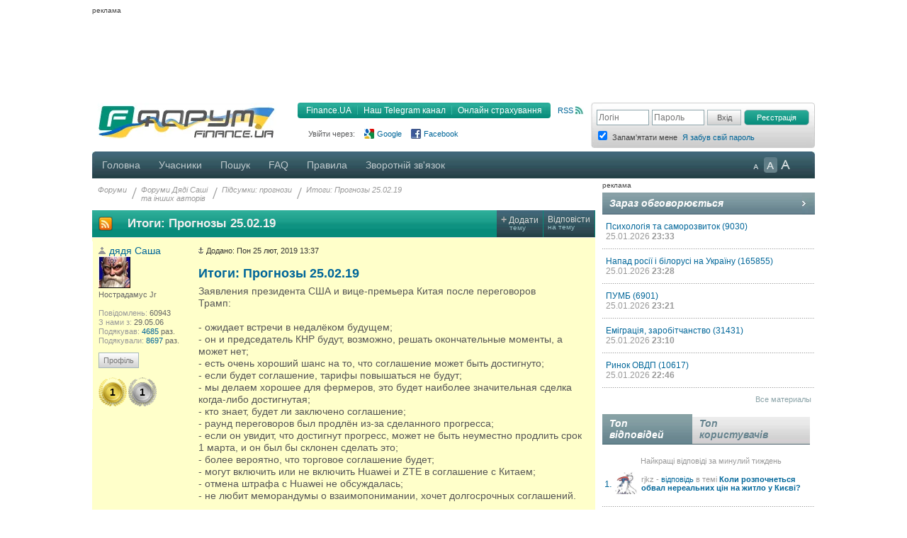

--- FILE ---
content_type: text/html; charset=UTF-8
request_url: https://forum.finance.ua/topic223480.html?p=4592288&sid=94979f9dbf724dfe53f50cc28dc3498f
body_size: 19968
content:
<!DOCTYPE html PUBLIC "-//W3C//DTD XHTML 1.0 Strict//EN" "http://www.w3.org/TR/xhtml1/DTD/xhtml1-strict.dtd">
<html xmlns="http://www.w3.org/1999/xhtml" dir="ltr" lang="uk" xml:lang="uk">
<head>
<script src="//player.adtcdn.com/prebidlink/wrapper_hb_302857_5475.js"></script>
<script id="bn-loader" type="text/javascript" data-lazy async="async" src="https://placeholder.treeum.net/static/build/v1/loader.js"></script>
<script>(function(w,d,s,l,i){w[l]=w[l]||[];w[l].push({'gtm.start':new Date().getTime(),event:'gtm.js'});var f=d.getElementsByTagName(s)[0],j=d.createElement(s),dl=l!='dataLayer'?'&l='+l:'';j.async=true;j.src='https://www.googletagmanager.com/gtm.js?id='+i+dl;f.parentNode.insertBefore(j,f);})(window,document,'script','dataLayer','GTM-524DCZW');</script>
<script type="text/javascript" src="//static.finance.ua/asset/require-config.js"></script>
<script type="text/javascript" src="/resources/require-config.js"></script>
<script type="text/javascript" src="/resources/require.js"></script>
<script type="text/javascript" src="//ajax.googleapis.com/ajax/libs/jquery/1.7/jquery.min.js"></script>
<script type="text/javascript" src="/resources/detectmobilebrowser.js"></script>
<script type="text/javascript" src="/resources/ui.totop.js"></script>
<title>Итоги: Прогнозы 25.02.19 - Підсумки: прогнози - Форуми на Finance.ua</title>
<meta name="referrer" content="unsafe-url">

<meta name="keywords" content="форум, обсуждение, бизнес форум, общение, финансовый форум, форум банкиров, финансы, деловой, бизнес, finance" />

<meta name="description" content="Обсуждение темы: Итоги: Прогнозы 25.02.19." />

<meta http-equiv="content-type" content="text/html; charset=UTF-8" />
<meta http-equiv="content-style-type" content="text/css" />
<meta http-equiv="content-language" content="uk" />
<meta http-equiv="imagetoolbar" content="no" />
<meta name="resource-type" content="document" />
<meta name="distribution" content="global" />
<meta name="copyright" content="2000, 2002, 2005, 2007 phpBB Group" />
<meta http-equiv="X-UA-Compatible" content="IE=EmulateIE7; IE=EmulateIE9" />

        <!-- App Indexing for Google Search -->
        <link href="android-app://com.quoord.tapatalkpro.activity/tapatalk/tapatalk://forum.finance.ua/?location=index&amp;channel=google-indexing" rel="alternate" />
        <link href="ios-app://307880732/tapatalk/tapatalk://forum.finance.ua/?location=index&amp;channel=google-indexing" rel="alternate" />
        
        <link href="https://groups.tapatalk-cdn.com/static/manifest/manifest.json" rel="manifest">
        
        <meta name="apple-itunes-app" content="app-id=307880732, affiliate-data=at=10lR7C, app-argument=tapatalk://tapatalk://forum.finance.ua/?location=index" />
        

<link rel="canonical" href="https://forum.finance.ua/topic223480.html">
<meta property="og:title" content="Итоги: Прогнозы 25.02.19" />
<meta property="og:type" content="article" />
<meta property="og:url" content="https://forum.finance.ua/topic223480.html" />
<meta property="og:image" content="https://forum.finance.ua/styles/finpro/imageset/finance.ua.gif" />
<meta property="og:site_name" content="Форуми на Finance.ua - Фінансове ком'юніті №1 України. Ми знаємо про фінанси все" />
<meta property="fb:admins" content="100001561235370" />
<meta property="og:description" content="Обсуждение темы: Итоги: Прогнозы 25.02.19." />
<link rel="alternate" type="application/atom+xml" title="Канал - Форуми на Finance.ua - Фінансове ком'юніті №1 України. Ми знаємо про фінанси все" href="https://forum.finance.ua/feed.php" /><link rel="alternate" type="application/atom+xml" title="Канал - Новини" href="https://forum.finance.ua/feed.php?mode=news" /><link rel="alternate" type="application/atom+xml" title="Канал - Усі форуми" href="https://forum.finance.ua/feed.php?mode=forums" /><link rel="alternate" type="application/atom+xml" title="Канал - Нові теми" href="https://forum.finance.ua/feed.php?mode=topics" /><link rel="alternate" type="application/atom+xml" title="Канал - Форум - Підсумки: прогнози" href="https://forum.finance.ua/feed.php?f=50" /><link rel="alternate" type="application/atom+xml" title="Канал - Тема - Итоги: Прогнозы 25.02.19" href="https://forum.finance.ua/feed.php?f=50&amp;t=223480" />

<script type="text/javascript">
	// <![CDATA[
	var jump_page = 'Введіть номер сторінки, на яку бажаєте перейти:';
	var on_page = '1';
	var per_page = '';
	var base_url = '';
	var style_cookie = 'phpBBstyle';
	var style_cookie_settings = '; path=/; domain=forum.finance.ua; secure';
	var onload_functions = new Array();
	var onunload_functions = new Array();

	function OpenConvertor(lang) {
		if (lang == 'uk') lang = 'ua';
		var url = 'https://tables.finance.ua/' + lang + '/currency/converter';
		window.open(url, '_converter', 'height=420,width=740,resizable=no,scrollbars=no');
	}

	/**
	* New function for handling multiple calls to window.onload and window.unload by pentapenguin
	*/
	window.onload = function()
	{
		for (var i = 0; i < onload_functions.length; i++)
		{
			eval(onload_functions[i]);
		}
		$().UItoTop({easingType: 'easeOutQuart', lang: 'uk'});
	};

	window.onunload = function()
	{
		for (var i = 0; i < onunload_functions.length; i++)
		{
			eval(onunload_functions[i]);
		}
	};

// ]]>
</script>

<meta name="apple-mobile-web-app-title" content="Форуми на Finance.ua">
<meta name="application-name" content="Форуми на Finance.ua">

<link rel="apple-touch-icon" sizes="180x180" href="/images/favicons/apple-touch-icon.png">
<link rel="icon" type="image/png" sizes="32x32" href="/images/favicons/favicon-32x32.png">
<link rel="icon" type="image/png" sizes="16x16" href="/images/favicons/favicon-16x16.png">
<link rel="manifest" href="/images/favicons/manifest.json">
<link rel="mask-icon" href="/images/favicons/safari-pinned-tab.svg" color="#00bff1">
<link rel="shortcut icon" href="/images/favicons/favicon.ico">
<meta name="msapplication-config" content="/images/favicons/browserconfig.xml" />
<meta name="theme-color" content="#00bff1">

<link type="text/css" href="/styles/finpro/theme/ui.totop/style.css" rel="stylesheet" />
<script type="text/javascript" src="./styles/finpro/template/forum_fn.js"></script>


<link type="text/css" rel="stylesheet" href="./styles/finpro/template/news-subscribe/news_subscribe.min.css"/>
<script type="text/javascript" src="./styles/finpro/template/news-subscribe/news_subscribe.min.js"></script>

<link href="./styles/finpro/theme/normal.css" rel="stylesheet" type="text/css" title="A" />
<link href="./styles/finpro/theme/large.css" rel="alternate stylesheet" type="text/css" title="A++" />
<link href="./styles/finpro/theme/medium.css" rel="alternate stylesheet" type="text/css" title="A+" />

<script type="text/javascript" src="./styles/finpro/template/finpro2.js"></script>

<link href="./styles/finpro/theme/stylesheet.css" rel="stylesheet" type="text/css" media="screen, projection" />
<link href="./styles/finpro/theme/print.css" rel="stylesheet" type="text/css" media="print" title="printonly" />



<!--[if IE 6]>
<style type="text/css">
.menutop a {padding:0 11px; margin:0}
.menutop a.right {padding:0 10px 0 10px; width:72px}
.menutop a.right:hover {background:url(/styles/finpro/theme/images/menu_gr.jpg) repeat-x;}
a.firstmenu span {padding:0 11px 0 12px; cursor:pointer; }
a.firstmenu{padding:0 0 0 4px;}
.menutop {margin:0; padding:0; position:absolute; width:985px;}
.borderblok{padding-left:1px; padding-right:1px;}
.menutop_ie{height:38px;}
.menusub{width:979px;}
.borderblok{border:0px;}
input{bordrt: 0;}
</style>
<![endif]-->

<!--[if IE 7]>
<style type="text/css">
.shapka {height:70px;}
.menusub{width:979px;}
input{border: 0 #fff;}
#search_keywords {margin-top:1px;}
</style>
<![endif]-->
<!--[if IE 8]>
<style type="text/css">
input{border: 0 #fff;}
</style>
<![endif]-->
<style type="text/css">
#div_grey {
	position: absolute;
	width:100%; height: 100%;
	top:0; left:0;
	z-index:1;
	background-color: #000;
	opacity:0.5; filter:alpha(Opacity=50);
}

#div_white {
	position: fixed;
	top: 130px; left: 130px;
	z-index:2;
	color: #414141;
	background-color:#d6d9da;
	padding:30px;
}
</style>
</head>

<body data-branding-inner=".branding-content-width" id="phpbb" class="section-topic223480.html ltr">
<noscript><iframe src="https://www.googletagmanager.com/ns.html?id=GTM-524DCZW" height="0" width="0" style="display:none;visibility:hidden"></iframe></noscript>
<div id="div_grey" style="display:none"></div>
<div id="div_white" style="display:none"></div>
<script type="text/javascript"><!--
	var pp_gemius_identifier = 'd11Ae4tFh5t.k5FcnJrsvcUG7FkB2vg0TPUlzxK2MIH.v7';
//-->
</script>
<script type="text/javascript"><!--
	var n=new String(Math.random());
	var r=document.referrer.slice(7);
	var h=window.location.href.slice(7);
	((i=r.indexOf('/'))!=-1)?r=r.substring(0,i):i=r.length;
	var o=(r!=h.substring(0,i))?'&r='+escape(r):'';
	o+='&n='+n.substring(2,11);
	require(["//finance.ua/s.php?m=j&l=2"+o]);
	//-->
</script>
<noscript><img src="//finance.ua/s.php?m=i&amp;l=2&amp;n=c1d0c88d" alt="" width="1" height="1" border="0" /></noscript>
<script type="text/javascript" src="/resources/gemius.js"></script>

<div class="allpage" style="position: relative;">


<div id="banner-zone-top" style="display:inline-block;width:100%;">
    <div style="font-size:10px;margin: 4px 0 2px 0;text-align: left;">реклама</div>
	<div data-bn-slot="bn-slot-top"></div>
</div>


<div id="wrap" class="branding-content-width" data-type="default">
	<a id="top" name="top" accesskey="t"></a>
	<div id="page-header">
	<table width="100%" border="0" cellspacing="0" cellpadding="0">
		<tr valign="top">
			<td class="BgLB_X">
				<table width="100%" border="0" cellspacing="0" cellpadding="0">
				  <tr>
					<td width="260" height="52" valign="top"><a href="https://forum.finance.ua/" id="logo"><img width="260" src="/images/logos/id1.finance.ua.gif" alt="FINANCE.UA: финансы Украины, курсы валют, кредиты, депозиты, акции, новости" title="FINANCE.UA: финансы Украины, курсы валют, кредиты, депозиты, акции, новости" /></a></td>
					<td  style="color:#999999; font-size:11px;" valign="top">

					<div style="margin:5px 10px 10px 0;" class="fr">
						<a title="RSS"
							 href="/feed.php"
							 class="ico_rss"
							 data-gtm-ec="forum"
							 data-gtm-el="header"
							 data-gtm-ea="rss-link">
							RSS
						</a>
					</div>
					<div class="submenu fr">
						<div class="fl" style="width:4px;"><img src="/styles/finpro/theme/images/sub_l.png" width="4" height="22" border="0" /></div>
						<a href="https://finance.ua/"
							 data-gtm-ec="forum"
							 data-gtm-el="header"
							 data-gtm-ea="finance-link">
							Finance.UA
						</a>
						<div class="fl" style="width:1px;"><img src="/styles/finpro/theme/images/sub_line.png" width="1" height="22" border="0" /></div>
						<a href="https://t.me/finance_ukr?utm_source=telegram&utm_medium=referral&utm_campaign=forum"
                             ref="nofollow"
							 data-gtm-ec="forum"
							 data-gtm-el="header"
							 data-gtm-ea="telegram-link">
                            Наш Telegram канал
						</a>
						<div class="fl" style="width:1px;"><img src="/styles/finpro/theme/images/sub_line.png" width="1" height="22" border="0" /></div>
						<a href="https://finance.ua/ua/insurance"
							 data-gtm-ec="forum"
							 data-gtm-el="header"
							 data-gtm-ea="miniaylo-link">
                            Онлайн страхування
						</a>
						<div class="fl" style="width:4px;"><img src="/styles/finpro/theme/images/sub_r.png" width="4" height="22" border="0" /></div>
					</div>
					<div class="clear"></div>

					
						<div class="social_entry_btns">
                        Увійти через:
						<a href="./ucp.php?mode=xlogin&from=gg"
							 class="social_entry_google"
							 title="Google"
							 data-gtm-ec="forum"
							 data-gtm-el="header"
							 data-gtm-ea="google-login-button	">
							Google
						</a>
						<a href="./ucp.php?mode=xlogin&from=fb"
							 class="social_entry_facebook"
							 title="Facebook"
							 data-gtm-ec="forum"
							 data-gtm-el="header"
							 data-gtm-ea="facebook-login-button">
							Facebook
						</a>
						</div>
					
					</div>

					</td>
				  </tr>
				</table>
			</td>
			<td width="308" style="padding: 0">
				<table width="100%" cellspacing="0" border="0" cellpadding="0">
				<tr>
					<td>
						
                            <div class="login" style="padding-top:10px">
                                <form id="login-box" method="post" action="./ucp.php?mode=login&amp;sid=7edbd2d02b388a3fd27212cd58b68e96">
                                    <div class="log fl"><input type="text" name="username" class="inp_aut" placeholder="Логін" /></div>
                                    <div class="log fl"><input type="password" name="password" class="inp_aut"placeholder="Пароль" /></div>
                                    <div class="log fl">
                                        <input type="hidden" name="redirect" value="./topic223480.html?t=223480&amp;p=4592288&amp;sid=7edbd2d02b388a3fd27212cd58b68e96" />

                                        <input type="submit"
																							 class="i_btn"
																							 value="Вхід"
																							 name="login"
																							 style="height:22px; width:48px; padding: 0px;"
																							 data-gtm-ec="forum"
																							 data-gtm-el="header"
																							 data-gtm-ea="login-button"/>
                                    </div>
                                </form>
                                <div class="log fl">
                                    <form method="post" action="/ucp.php?mode=register&confirmed" id="register_page">
                                        <button type="submit"
																								class="reg_btn_green"
																								name="agreed"
																								value="agreed"
																								id="agreed"
																								style="height: 22px; width:92px; padding: 0px;font-size: 11px;"
																								data-gtm-ec="forum"
																								data-gtm-el="header"
																								data-gtm-ea="register-button">
																					Реєстрація
																				</button>
                                    </form>
                                </div>
                                <div class="clear" style="height:1px;"></div>
                                
                                <table>
                                    <tr>
                                        <td class="login_top"><input form="login-box" type="checkbox" name="autologin" checked="checked" style="text-align: left;" /></td>
                                        <td class="login_top">Запам'ятати мене</td>
																				<td class="login_top">
																					<a class=""
																						 href="/ucp.php?mode=sendpassword"
																						 data-gtm-ec="forum"
																						 data-gtm-el="header"
																						 data-gtm-ea="remind-pass-link">
																						Я забув свій пароль
																					</a>
																				</td>
                                    </tr>
                                </table>
                                
                            </div>
						
					</td>
				</tr>
				</table>
			</td>
		</tr>
	</table>
	</div><!-- page-header -->
	<div class="clear"></div>

	<div class="menutop">

		<span style="width:926px;"><!--610-->
			<a href="./index.php?sid=7edbd2d02b388a3fd27212cd58b68e96" class="firstmenu"><span>Головна</span></a>
			<a rel="nofollow" href="./memberlist.php?sid=7edbd2d02b388a3fd27212cd58b68e96">Учасники</a>

<!-- Medals system MOD begin--><!-- MOD end -->

			<a rel="nofollow" href="./search.php?sid=7edbd2d02b388a3fd27212cd58b68e96">Пошук</a>
			<a rel="nofollow" href="./faq.php?sid=7edbd2d02b388a3fd27212cd58b68e96" title="Часті питання">FAQ</a>
			<a rel="nofollow" href="/topic4727.html">Правила</a>
			
				<a rel="nofollow" href="https://finance.ua/ua/feedback/-/forum.finance.ua">Зворотній зв'язок</a>
			
		</span>

		<div id="topmenu" style="width:90px;">
			<div class="a-zoom1"><a href="javascript:;" onclick="setActiveStyleSheet('A',1)" title="Маленькі букви"></a></div>
			<div class="a-zoom2"><a href="javascript:;" onclick="setActiveStyleSheet('A+',1)" title="Середні букви"></a></div>
			<div class="a-zoom3"><a href="javascript:;" onclick="setActiveStyleSheet('A++',1)" title="Великі букви"></a></div>
		</div>

		<div class="rightcorner"></div>

	</div>

	<script type="text/javascript">setActiveStyleSheet(title, 1);</script>

	<div class="menutop_ie"></div><a name="start_here"></a>

	<table style="width: 100%; height:100%" cellspacing="0" cellpadding="0">
        <tr>
            <td style="background-color:white; width:710px;padding-right:10px;vertical-align:top">
                <div id="page-body">
                    
                    <div class="breadcrumb">
                        <div class="fl navint"><a href="./index.php?sid=7edbd2d02b388a3fd27212cd58b68e96">Форуми</a></div>
                        
                            <div class="fl navint2">/</div>
                            <div class="fl navint">
                                <a href="./viewforum.php?f=99&amp;sid=7edbd2d02b388a3fd27212cd58b68e96">Форуми Дяді Саші<br />та інших авторів</a>
                            </div>
                        
                            <div class="fl navint2">/</div>
                            <div class="fl navint">
                                <a href="./viewforum.php?f=50&amp;sid=7edbd2d02b388a3fd27212cd58b68e96">Підсумки: прогнози</a>
                            </div>
                        
                            <div class="fl navint2">/</div>
                            <div class="fl navint">
                                <a href="./topic223480.html?sid=7edbd2d02b388a3fd27212cd58b68e96">Итоги: Прогнозы 25.02.19</a>
                            </div>
                        
                    </div>

<table cellpadding="0" cellspacing="0" class="tema2">
  <tr>
    
    <td>
      <a style="display: block; height: 20px; margin: 9px;" href="feed.php?t=223480">
        <img src="/styles/finpro/theme/images/rss_ico_20x20.png"/>
      </a>
    </td>
    
    <td width="700"><h2>Итоги: Прогнозы 25.02.19</h2></td>
    <td class="bt2" onclick="document.location.href='./posting.php?mode=post&amp;f=50&amp;sid=7edbd2d02b388a3fd27212cd58b68e96'">
      <div><span class="plus">+</span>&nbsp;<span>Додати</span><br/>&nbsp; &nbsp; тему</div>
    </td>
    <td class="bt2" onclick="document.location.href='./posting.php?mode=reply&amp;f=50&amp;t=223480&amp;sid=7edbd2d02b388a3fd27212cd58b68e96'">
      <div><span>Відповісти</span><br/>на тему</div>
    </td>
    
  </tr>
</table>

<div class="border bggrey" style="display: none !important;">Що день прийдешній нам готує... Міжнародний валютний ринок, котирування валют на валютному ринку, ВВП, індекси цін, курс євро - долар та інші.<br/></div>

<div class="clear"></div>


<div class="clear"></div>


<div id="p4592288" class="adm_fon post bg1" style="float:left;width:100%;border-top:1px solid #dbdbdb">
  

      <div class="postbody" style="padding:10px 0 15px 0">

        <a href="./viewtopic.php?p=4592288&amp;sid=7edbd2d02b388a3fd27212cd58b68e96#p4592288"><img src="./styles/finpro/imageset/icon_post_target.gif" width="8" height="9" alt="Повідомлення" title="Повідомлення" /></a>
        <span style="font-size:11px">Додано: Пон 25 лют, 2019 13:37</span>

        
        <h1>
          
          <a href="#p4592288">Итоги: Прогнозы 25.02.19</a>
        </h1>
        

        <div class="content" style="margin-right:10px">Заявления президента США и вице-премьера Китая после переговоров<br />Трамп: <br /><br />- ожидает встречи в недалёком будущем;<br />- он и председатель КНР будут, возможно, решать окончательные моменты, а может нет;<br />- есть очень хороший шанс на то, что соглашение может быть достигнуто;<br />- если будет соглашение, тарифы повышаться не будут;<br />- мы делаем хорошее для фермеров, это будет наиболее значительная сделка когда-либо достигнутая;<br />- кто знает, будет ли заключено соглашение;<br />- раунд переговоров был продлён из-за сделанного прогресса;<br />- если он увидит, что достигнут прогресс, может не быть неуместно продлить срок 1 марта, и он был бы склонен сделать это;<br />- более вероятно, что торговое соглашение будет;<br />- могут включить или не включить Huawei и ZTE в соглашение с Китаем;<br />- отмена штрафа с Huawei не обсуждалась;<br />- не любит меморандумы о взаимопонимании, хочет долгосрочных соглашений.  <br /><br />Вице-премьер Китая: <br />- доставил сообщение от председателя КНР Трампу;<br />- переговорщики достигли существенного прогресса;<br />- надеется, что 2 стороны удвоят усилия по прохождению своей половины дистанции;<br />- с точки зрения Китая, мы считаем, что очень вероятно, что соглашение состоится.<br /><br />Секретарь казначейства США Мнучин: заключили сильное соглашение по валюте.<br /><br />- вице-премьер Китая продлил поездку на 2 дня для продолжения переговоров; <br />- в зависимости от следующих нескольких дней, может рекомендовать следующую встречу с председателем КНР в марте.<br /><br />Буллард, ФРС: Будут сохранять ставки там, где они находятся, и смотреть, как развивается экономика.<br /><br />- Не намечает снижение ставки в этом году, но нет необходимости предупреждать инфляцию;<br />- Ожидает, что сокращение баланса ФРС закончится до конца года.<br /><br />Высказывания управляющего ФРС Ричарда Кларида.<br /><br />- ФРС запускает широкую оценку структуры денежной политики;<br />- Будут оценивать изменения в подходе таргетирования инфляции;<br />- Рассмотрят новые инструменты смягчения политики, если будет необходимо;<br />- Будут оценивать инструменты, которые ранее были отвергнуты, вроде ограничения доходности казначейских облигаций;<br />- Также рассматривают способы улучшения связи с общественностью.<br /><br />Высказывания президента ФРБ Филадельфии Харкера<br /><br />- Мы не далеки от эффективного уровня баланса;<br />- Ставка по федеральным фондам останется главным инструментом;<br />- Медленное и устойчивое (изменение) баланса — наиболее безопасный вариант; <br />- Мы только оценили потребность в резервах.<br /><br />Германия: Повышение госрасходов позволило экономике избежать рецессии в IV квартале<br /><br />Увеличение госрасходов помогло Германии избежать рецессии в четвертом квартале, показали данные в пятницу, в то время как экспорт не смог придать импульс замедляющейся экономике страны.<br />Данные, опубликованные Федеральным статистическим управлением, подтвердили нулевой рост ВВП Германии в IV квартале.<br />Госрасходы увеличились на 1,6%, прибавив 0,3 процентного пункта к росту экономики. Экспорт и импорт выросли на 0,7%.<br /><br />Частное потребление, поддерживавшее экономику на фоне ослабления экспорта и трудностей, связанных с переходом к новому стандарту определения уровня вредных выбросов автомобилей, повысилось лишь на 0,2%, прибавив 0,1 процентного пункта к росту ВВП.<br /><br />По словам главного экономиста VP Bank Томаса Гитцеля, ужесточение правил относительно вредных выбросов, которое ударило по продажам в автомобильной отрасли, оказало давление как на экспорт, так и на частное потребление.<br />Зависимость роста ВВП Германии от экспорта делает экономику страны особенно уязвимой к торговым спорам США с Китаем и Евросоюзом. <br />«Урегулирование торгового конфликта безусловно положительно повлияет на экономику Германии», - сказал Гитцель.<br /><br />Бюджет РФ пустили по кругу: Минфин продает госооблигации России сам себе<br /><br />Политика правительства РФ на рынке государственного долга приобретает все более экстравагантные формы.<br /><br />Не имея нужды в деньгах и наслаждаясь профицитом в 3 триллиона рублей в год, Минфин продолжает проводить сделки по рыночным займам, даже если оплачивать их приходится полностью из собственных средств.<br />Весь спрос на российский госдолг в 2018 году Минфин покрыл за счет денег федерального бюджета, де-факто выкупая облигации сам у себя, следует из данных ЦБ, Федерального казначейства, Счетной палаты и отчетности банков.<br /><br />Всего за год Минфин привлек на рынке для бюджета 441 млрд. рублей. Иностранных инвесторов в числе покупателей не было: с апреля они активно сбрасывали ОФЗ из-за риска санкций, а по итогам года вывели 322 млрд. рублей.<br />Покупать бумаги пришлось российским участникам рынка: в сумме они вложили в ОФЗ 763 млрд. рублей.<br /><br />Практически такую же сумму - 788 млрд. рублей - по итогам года закачал в банковскую систему сам Минфин.<br /><br />Деньги поступали на банковские депозиты, объем которых за год вырос с 859,2 до 1,497 трлн. рублей. (включая 200 млрд. рублей, которые правительство разместило в Промсвязьбанке без генерального соглашения и публикации на сайте Казначейства).<br />Еще 149,9 млрд. рублей банки получили через операции репо с бюджетом, объем которых вырос с 95,5 до 245,4 млрд. рублей.<br /><br />Так бюджетные потоки замкнулись в круг: Минфин прокредитовал банковскую систему, а банки - прокредитовали Минфин. Деньги вернулись в казну, чтобы операции могли повториться снова.<br /><br />Крупнейшим покупателем на российском долговом рынке в прошлом году стал Сбербанк. За год он увеличил вложения в облигации (как государственные, так и корпоративные) 23%, или 560 млрд. рублей. 9,3 млрд. рублей инвестировал ВТБ, 176 млрд. рублей пришло от Россельхозбанка, 61,3 млрд. рублей - от Промсвязьбанка.<br /><br />Помимо бюджетных денег поддержку спросу на ОФЗ мог оказать «печатный станок» ЦБ, запущенный для взятых на санацию банков, писали ранее аналитики Райффайзенбанка.<br /><br />Так, например, на 129 млрд. рублей увеличил вложения в облигации банк «Траст», на базе которого ЦБ создал банк «плохих» долгов, предварительно залив в него около триллиона рублей.<br /><br />Малый бизнес РФ погрузился в стагнацию.<br /><br />В России стагнирует малый бизнес, констатируют эксперты Института комплексных стратегических исследований (ИКСИ). По состоянию на 10 января 2019 года в едином реестре субъектов малого и среднего предпринимательства (МСП) Федеральной налоговой службы (ФНС) было зафиксировано 6,04 млн.<br />организаций. Это лишь на 0,03% больше, чем годом ранее. Падение численности компаний МСП было зафиксировано в 57 субъектах РФ.<br /><br />Формальный годовой рост численности был обеспечен исключительно увеличением количества микропредприятий (+0,3% в годовом выражении), где заняты до 15 человек и годовой доход не превышает 120 млн. рублей, которых в реестре по-прежнему подавляющее большинство - 95,5%.<br /><br />Число малых (до 100 работников с доходом до 800 млн рублей) и средних компаний (до 250 человек с доходом 2 млрд. рублей) уменьшается со скоростью 6-7% в год. Такая тенденция наблюдалась во всех федеральных округах, при этом сокращение числа малых предприятий (юрлиц) было зафиксировано в 78 регионах, а среднего бизнеса - в 55 регионах.<br /><br />Данные реестра свидетельствуют о «явных проблемах в сегменте малого и среднего бизнеса», уверены в ИКСИ. Несмотря на заявления официальных лиц о поддержке МСП и важности развития данного сегмента, пока в нем наблюдается стагнация, отмечает эксперт института Надежда Каныгина. Это негативно сказывается на занятости: на 10 января число занятых в секторе МСП составило 15,87 млн. работников, за год оно снизилось на 1,5% (или на 233 тысячи человек).<br /><br />Причина снижения числа малых и средних компаний кроется в сжатии реального сектора, говорит первый вице-президент «Опоры» Владислав Корочкин. По его словам, играет роль комплекс факторов: пятый год подряд падают реальные располагаемые доходы населения, в 2018 году никаких улучшений административного климата не произошло, растет налоговая нагрузка.<br /><br />Директор Национального института системных исследований проблем предпринимательства Владимир Буев сомневается в росте численности МСП в ближайшее время. Ухудшающиеся экономические условия и вновь появляющиеся нормы административного регулирования буквально выталкивают предпринимателей в тень, заставляют их уходить от безналичного расчета, применять различные схемы, например многие ИП переходят в самозанятые, чтобы сэкономить на налогах, поясняет эксперт.<br /><br />Нехватка гривни, вызванная пятничным размещением депосертификатов НБУ стала, вероятнее всего, главной причиной доминирования предложения безналичного доллара на понедельничной сессии валютного межбанка. Интересно, что непосредственные участники торгов отнюдь не жаловались на дефицит безналичной нацвалюты, однако, судя по всему, это поддерживало продажи безналичной СКВ экспортерами.<br /><br />На наличном рынке нисходящий тренд в паре доллар-гривня с одной стороны был вызван «медвежьими» настроениями на межбанке, которые не удалось развеять гривневой интервенцией НБУ, а также повсеместной нехваткой гривни (монетарный агрегат М0 или наличные вне банков).<br /><br />Совместными усилиями обеих ветвей валютного рынка наличный и безналичный американец теряли в цене.<br /><br />Очевидная «превентивность» действий регулятора на рынке гривневого ресурса стала следствием ожиданий на текущей неделе масштабных компенсаций НДС, которые очень скоро восполнят нехватку нацвалюты и на стороне «зеленых медведей» валютного межбанка в последние дни зимы останется увеличение притока внешнеторговой выручки, а также растущие расходы бизнеса, характерные для этих числе месяца, особенно у наших аграриев.<br />В свою очередь, думается, на стороне «зеленых быков» в это время сыграют импортеры, у них, как известно, пик спроса наступает на самом финише месяца.<br /><br />Участие в ближайших торгах этих компенсирующих друг друга факторов позволяет ожидать ограниченное курсовое движение безналичной пары доллар-гривня. А вот наличный рынок, по всей видимости, может сохранить нисходящую неспешную динамику на фоне преобладания розничного клиентского «приноса» со стороны мужской части клиентов «налички» в преддверии одного события с гендерной окраской.<br /><br /><br /><br />В процессе подготовки раздела использовалась информация сайтов: <br /><br /><!-- m --><noindex><a class="postlink" href="http://www.bloomberg.com" target="_blank" rel="ugc nofollow">http://www.bloomberg.com</a></noindex><!-- m -->, <!-- m --><noindex><a class="postlink" href="http://www.dw.de" target="_blank" rel="ugc nofollow">http://www.dw.de</a></noindex><!-- m --> , <!-- m --><a class="postlink" href="http://deposit.finance.ua/?mpl=co_ad&amp;mpr=forum&amp;mcr=itogi_121218" target="_blank">http://deposit.finance.ua/?mpl=co_ad&amp;mp ... ogi_121218</a><!-- m --> , <!-- m --><a class="postlink" href="http://finance.ua" target="_blank">http://finance.ua</a><!-- m -->, <!-- m --><noindex><a class="postlink" href="https://ubr.ua/news" target="_blank" rel="ugc nofollow">https://ubr.ua/news</a></noindex><!-- m --> ,http://www.fxeuroclub.ru/newsarchiv <!-- m --><noindex><a class="postlink" href="http://www.forexite.com/" target="_blank" rel="ugc nofollow">http://www.forexite.com/</a></noindex><!-- m -->, <!-- m --><noindex><a class="postlink" href="https://mycredit.in.ua/ru" target="_blank" rel="ugc nofollow">https://mycredit.in.ua/ru</a></noindex><!-- m -->,  <!-- m --><a class="postlink" href="https://finance.ua/credits/all?mpl=co_ad&amp;mpr=forum&amp;mcr=itogi_121218&amp;partner=3912&amp;channel=co_ad-itogi_121218" target="_blank">https://finance.ua/credits/all?mpl=co_a ... ogi_121218</a><!-- m --> , <!-- m --><a class="postlink" href="https://finance.ua/cards/all?mpl=co_ad&amp;mpr=forum&amp;mcr=itogi_121218&amp;partner=3912&amp;channel=co_ad-itogi_121218" target="_blank">https://finance.ua/cards/all?mpl=co_ad&amp; ... ogi_121218</a><!-- m --> , <!-- m --><noindex><a class="postlink" href="http://www.mineral.ru" target="_blank" rel="ugc nofollow">http://www.mineral.ru</a></noindex><!-- m -->, <!-- m --><noindex><a class="postlink" href="http://bin.com.ua/" target="_blank" rel="ugc nofollow">http://bin.com.ua/</a></noindex><!-- m --></div>

        
      </div>

      
      <dl class="postprofile" id="profile4592288" style="font-size: 11px">
        <dd title="offline" class="font14 autoricon">
          <a href="./memberlist.php?mode=viewprofile&amp;u=1228&amp;sid=7edbd2d02b388a3fd27212cd58b68e96">дядя Caша</a>
        </dd>
        <dt>
          
          <a href="./memberlist.php?mode=viewprofile&amp;u=1228&amp;sid=7edbd2d02b388a3fd27212cd58b68e96"><img src="./images/avatars/gallery/megapack/045.gif" width="45" height="45" alt="Аватар користувача" /></a>
          
        <br/>
        
        </dt>
        
        <dd>Нострадамус Jr</dd>
        
        <dd>&nbsp;</dd>
        
        <dd><strong>Повідомлень:</strong> 60943</dd>
        <dd><strong>З нами з:</strong> 29.05.06</dd>
        <dd><strong>Подякував:</strong> <a
          href="./thankslist.php?mode=givens&amp;author_id=1228&amp;give=true&amp;sid=7edbd2d02b388a3fd27212cd58b68e96">4685</a> раз.</dd>
        <dd><strong>Подякували:</strong> <a
          href="./thankslist.php?mode=givens&amp;author_id=1228&amp;give=false&amp;sid=7edbd2d02b388a3fd27212cd58b68e96">8697</a> раз.</dd>
        

        <dd>&nbsp;</dd>
        <dd>
            
            <a href="./memberlist.php?mode=viewprofile&amp;u=1228&amp;sid=7edbd2d02b388a3fd27212cd58b68e96" class="f_btn w45">Профіль</a>
            
        </dd>

        <dd>&nbsp;</dd>

        <dd style="float: left; width: 100%;">
          
          <div class="award" style="background: url('./images/medals/gold.png') left top no-repeat; background-size: 100%;"
               title="Гуру">
            
              1
            
          </div>
          
          <div class="award" style="background: url('./images/medals/silver.png') left top no-repeat; background-size: 100%;"
               title="Мудрець">
            
              1
            
          </div>
          
        </dd>
      </dl>
      
      <div style="margin:0 0 20px 0;width:100%;clear:both">
        

      <a style="margin-left:150px" href="./posting.php?mode=reply&amp;f=50&amp;t=223480&amp;a=%D0%B4%D1%8F%D0%B4%D1%8F+Ca%D1%88%D0%B0&amp;sid=7edbd2d02b388a3fd27212cd58b68e96" class="f_btn">Відповісти</a><a
      href="javascript:my_quote('./posting.php?mode=quote&amp;f=50&amp;p=4592288&amp;sid=7edbd2d02b388a3fd27212cd58b68e96','дядя Caша',4592288)" class="f_btn w45" style="margin-left:2px">Цитата</a>
    </div>
    

  </div>

  <div style="height:5px;" class="clear"></div>

    

  <div style="margin-bottom:20px">
    
  </div>
  <div class="clear" style="height:7px;"></div>

  

  <table cellpadding="0" cellspacing="0" class="tema2" style="margin-top:5px;">
    <tr>
      <td width="700" id="white-jumpbox">
        
	<form method="post" id="jumpbox" action="./viewforum.php?sid=7edbd2d02b388a3fd27212cd58b68e96" onsubmit="if(document.jumpbox.f.value == -1){return false;}">
	<div class="fl" style="padding: 0 5px;">
		Форум:
		<select name="f" id="f" onchange="if(this.options[this.selectedIndex].value != -1){ this.form.submit() }" style="width:300px;">
		
			<option value="-1">Оберіть форум</option>
		<option value="-1">------------------</option>
			<option value="143">Найбільш цікаве на форумі - вибір редактора</option>
		
			<option value="161">Вибір редакції</option>
		
			<option value="162">&nbsp; &nbsp;Найбільш цікаве на форумі</option>
		
			<option value="139">&nbsp; &nbsp;Всі опитування від Finance.ua</option>
		
			<option value="141">Персональні Фінанси</option>
		
			<option value="165">&nbsp; &nbsp;Статті на Finance.ua</option>
		
			<option value="150">&nbsp; &nbsp;Акційні пропозиції банків та компаній</option>
		
			<option value="149">&nbsp; &nbsp;Лайфхаки для вашого гаманця</option>
		
			<option value="119">&nbsp; &nbsp;Кредити в банках та мікрокредити</option>
		
			<option value="51">&nbsp; &nbsp;Банківські депозити</option>
		
			<option value="24">&nbsp; &nbsp;Страхування</option>
		
			<option value="137">&nbsp; &nbsp;Туризм - подорожі Україною та світом</option>
		
			<option value="27">&nbsp; &nbsp;Ринок нерухомості</option>
		
			<option value="145">&nbsp; &nbsp;Кредитні та платіжні картки</option>
		
			<option value="110">Валюта</option>
		
			<option value="4">&nbsp; &nbsp;Валютний ринок</option>
		
			<option value="129">&nbsp; &nbsp;Курси валют у твоєму місті</option>
		
			<option value="88">&nbsp; &nbsp;Forex</option>
		
			<option value="92">Народні рейтинги: Банки, Страхові Компанії та КУА</option>
		
			<option value="20">&nbsp; &nbsp;Обслуговування в українських банках (гарне і погане)</option>
		
			<option value="133">&nbsp; &nbsp;Банки Банкрути</option>
		
			<option value="23">&nbsp; &nbsp;Обслуговування в українських страхових компаніях (гарне і погане)</option>
		
			<option value="52">&nbsp; &nbsp;Розміщення коштів у КУА (довірити чи ні)</option>
		
			<option value="153">&nbsp; &nbsp;Персональні інвестиції</option>
		
			<option value="152">&nbsp; &nbsp;Рейтинг українських забудовників</option>
		
			<option value="111">Залучення та розміщення коштів</option>
		
			<option value="29">&nbsp; &nbsp;Залучення коштів</option>
		
			<option value="53">&nbsp; &nbsp;Розміщення коштів</option>
		
			<option value="97">Інше розміщення вільних коштів та активів</option>
		
			<option value="58">&nbsp; &nbsp;ПІФи, КІФи, ВІФи та інші</option>
		
			<option value="54">&nbsp; &nbsp;Кредитні спілки та інше</option>
		
			<option value="112">Банківські метали та Інвестиційні монети</option>
		
			<option value="19">&nbsp; &nbsp;Ринок банківських металів</option>
		
			<option value="123">&nbsp; &nbsp;Ринок інвестиційних монет</option>
		
			<option value="96">Фондовий ринок: цінні папери, індекси, емітенти та інше</option>
		
			<option value="77">&nbsp; &nbsp;Міжнародний фондовий ринок</option>
		
			<option value="6">&nbsp; &nbsp;Фондовий ринок</option>
		
			<option value="74">&nbsp; &nbsp;Основи інвестування</option>
		
			<option value="75">&nbsp; &nbsp;Аналітика</option>
		
			<option value="76">&nbsp; &nbsp;Галузі та Емітенти</option>
		
			<option value="78">&nbsp; &nbsp;Інтернет-трейдинг</option>
		
			<option value="93">Казна: бюджет, податки, пенсійний фонд та інше</option>
		
			<option value="90">&nbsp; &nbsp;Пенсійна реформа</option>
		
			<option value="86">&nbsp; &nbsp;Податки та Оподаткування, Державний бюджет</option>
		
			<option value="87">&nbsp; &nbsp;&nbsp; &nbsp;Державний бюджет України</option>
		
			<option value="13">&nbsp; &nbsp;Макроекономіка України. Політика та гроші</option>
		
			<option value="131">&nbsp; &nbsp;&nbsp; &nbsp;Політика та гроші</option>
		
			<option value="95">Все про гроші: інші фінансові ринки та послуги</option>
		
			<option value="7">&nbsp; &nbsp;ФінТех та Платіжні системи</option>
		
			<option value="22">&nbsp; &nbsp;Ринок банківських послуг</option>
		
			<option value="30">&nbsp; &nbsp;Світова економіка</option>
		
			<option value="32">&nbsp; &nbsp;Обговорення публікацій Finance.ua</option>
		
			<option value="125">&nbsp; &nbsp;Відео-новини</option>
		
			<option value="136">&nbsp; &nbsp;Автомобілі в Україні та світі</option>
		
			<option value="117">&nbsp; &nbsp;Галузі економіки</option>
		
			<option value="31">&nbsp; &nbsp;Нумізматика та Боністика</option>
		
			<option value="33">&nbsp; &nbsp;Фінансові афери та кримінал</option>
		
			<option value="14">&nbsp; &nbsp;Інше/Різне/Цікаве</option>
		
			<option value="41">&nbsp; &nbsp;Ф'ючерси та Опціони</option>
		
			<option value="80">&nbsp; &nbsp;Аудит та бухгалтерський облік</option>
		
			<option value="40">&nbsp; &nbsp;Тлумачення економічних термінів (народне)</option>
		
			<option value="128">&nbsp; &nbsp;Купюри країн Світу (обговорюємо та застерігаємо)</option>
		
			<option value="99">Форуми Дяді Саші та інших авторів</option>
		
			<option value="47">&nbsp; &nbsp;Підсумки: енергетика</option>
		
			<option value="48">&nbsp; &nbsp;Підсумки: світовий фондовий ринок</option>
		
			<option value="49">&nbsp; &nbsp;Підсумки: валюта</option>
		
			<option value="50" selected="selected">&nbsp; &nbsp;Підсумки: прогнози</option>
		
			<option value="85">&nbsp; &nbsp;Персональні теми форумчан</option>
		
			<option value="127">&nbsp; &nbsp;Обираємо новобудови у передмісті Києва</option>
		
			<option value="118">&nbsp; &nbsp;Теревеньки на фінансовій кухні - Олександр Охріменко</option>
		
			<option value="101">Ринок праці: резюме, вакансії та освіта</option>
		
			<option value="35">&nbsp; &nbsp;Вакансії</option>
		
			<option value="36">&nbsp; &nbsp;Резюме</option>
		
			<option value="39">&nbsp; &nbsp;Де і Як шукати роботу?</option>
		
			<option value="38">&nbsp; &nbsp;Експертна думка</option>
		
			<option value="37">&nbsp; &nbsp;Інші питання про роботу</option>
		
			<option value="84">&nbsp; &nbsp;Трудові правовідносини</option>
		
			<option value="72">&nbsp; &nbsp;Освіта в Україні та світі</option>
		
			<option value="94">Портал Finance.UA: підтримка, події, новини</option>
		
			<option value="3">&nbsp; &nbsp;Підтримка і супровід (SUPPORT)</option>
		
			<option value="116">&nbsp; &nbsp;Конкурси на Finance.UA</option>
		
			<option value="107">&nbsp; &nbsp;Новини Finance.UA</option>
		
			<option value="83">&nbsp; &nbsp;Інтернет-маркетинг в банківському секторі</option>
		
			<option value="66">&nbsp; &nbsp;HOME.FINANCE.UA - домашня бухгалтерія</option>
		
			<option value="73">&nbsp; &nbsp;Як користуватися сайтом</option>
		
			<option value="71">&nbsp; &nbsp;Відеоінтерв`ю</option>
		
			<option value="114">&nbsp; &nbsp;Подкасти</option>
		
			<option value="151">Архіви</option>
		
			<option value="62">&nbsp; &nbsp;Архіви Народні рейтинги</option>
		
			<option value="113">&nbsp; &nbsp;Архіви Валютний ринок</option>
		
			<option value="64">&nbsp; &nbsp;Архіви Депозити</option>
		
			<option value="120">&nbsp; &nbsp;Архіви Банківські метали</option>
		
			<option value="79">&nbsp; &nbsp;Архіви Фондовий ринок</option>
		
			<option value="63">&nbsp; &nbsp;Архіви все про гроші</option>
		
			<option value="70">&nbsp; &nbsp;Архіви інше</option>
		
			<option value="115">&nbsp; &nbsp;Новини нафтогазу, значення та акценти</option>
		
			<option value="121">&nbsp; &nbsp;Пізня вечеря з Фунтиком</option>
		
			<option value="69">&nbsp; &nbsp;Будівельник завжди правий</option>
		
			<option value="68">&nbsp; &nbsp;Підсумки: Відео</option>
		
			<option value="59">&nbsp; &nbsp;Макропосиденьки в alyakа</option>
		
			<option value="132">&nbsp; &nbsp;Експертна думка</option>
		
		</select>
	</div>
	<div class="fl" style="padding: 0 5px;">
		<input type="submit" value="Вперед" class="i_btn" />
	</div>
	</form>

      </td>
      <td class="bt2" onclick="document.location.href='./posting.php?mode=post&amp;f=50&amp;sid=7edbd2d02b388a3fd27212cd58b68e96'">
        <div><span class="plus">+</span>&nbsp;<span>Додати</span><br/>&nbsp; &nbsp; тему</div>
      </td>
      <td class="bt2" onclick="document.location.href='./posting.php?mode=reply&amp;f=50&amp;t=223480&amp;sid=7edbd2d02b388a3fd27212cd58b68e96'">
        <div><span>Відповісти</span><br/>на тему</div>
      </td>
      
    </tr>
  </table>

  <div class="border_mod">
    
    <div class="fl cntr">
      <form method="post" action="./topic223480.html?sid=7edbd2d02b388a3fd27212cd58b68e96">
        <div class="fl" style="padding-right:5px;"><select name="st" id="st"><option value="0" selected="selected">Усі повідомлення</option><option value="1">1 день</option><option value="7">7 днів</option><option value="14">2 тижні</option><option value="30">1 місяць</option><option value="90">3 місяці</option><option value="180">6 місяців</option><option value="365">1 рік</option></select></div>
        <div class="fl" style="padding-right:5px;"><select name="sd" id="sd"><option value="a" selected="selected">за зростанням</option><option value="d">за спаданням</option></select></div>
        <div class="fl" style="margin-top:-2px;"><input type="submit" name="submit" value="Сортувати" class="i_btn"></div>
      </form>
    </div>
  </div>

  

  <div style="padding-top:25px;height:32px; border-top:1px solid #ccc">
    
  </div>

  
  <div style="border: 1px solid #ccc;clear:both;margin-top:5px">
    <div style="margin:10px">
      Зараз переглядають цей форум: Немає зареєстрованих користувачів і 2 гостей<br/>
      Модератори:
      <a href="./memberlist.php?mode=viewprofile&amp;u=63937&amp;sid=67ef2a0a5590238d64ae0954164cc8c0">Ірина_</a>, <a href="./memberlist.php?mode=viewprofile&amp;u=18858&amp;sid=67ef2a0a5590238d64ae0954164cc8c0">Модератор</a>
    </div>
  </div>
  
  <table width="710" cellpadding="0" cellspacing="0" border="0" class="tablemainpage" style="margin-top:15px;">
    <tr>
      <td class="forumnazva" colspan="4" style="padding-left:10px">
        <h2>Схожі теми</h2>
      </td>
    </tr>
    <tr>
      <td class="topic_name headergrey" height="17">
        <div style="padding-left:45px;width:200px;">Теми</div>
      </td>
      <td class="reply headergrey">Відповіді</td>
      <td class="view headergrey">Перегляди</td>
      <td class="data headergrey">Останнє</td>
    </tr>
    
    <tr align="left" valign="top">
      <td align="left" class="topic_name">
        <div class="fr" style="width:340px; display:block; margin-right:15px;">
          <a href="./topic223592.html?sid=7edbd2d02b388a3fd27212cd58b68e96" class="topictitle">Итоги: Прогнозы 28.02.19</a>
          
          <br/> <a href="./memberlist.php?mode=viewprofile&amp;u=1228&amp;sid=7edbd2d02b388a3fd27212cd58b68e96">дядя Caша</a> &raquo; Чет 28 лют, 2019 13:18
        </div>
        <div class="fl" style="width:30px; height:40px; background:url(./styles/finpro/imageset/topic_read.gif) no-repeat; margin-left:8px;">
        </div>
      </td>
      <td class="font14 reply">0</td>
      <td class="font14 view">214765</td>
      <td align="left" class="data">
        
        <div class="fl mr5"><a href="./topic223592.html?p=4595843&amp;sid=7edbd2d02b388a3fd27212cd58b68e96#p4595843"><img src="./styles/finpro/imageset/icon_topic_latest.gif" width="13" height="15" alt="Переглянути останнє повідомлення" title="Переглянути останнє повідомлення" /></a></div>
        <div class="fl"><span>Чет 28 лют, 2019 13:18<br/> <a href="./memberlist.php?mode=viewprofile&amp;u=1228&amp;sid=7edbd2d02b388a3fd27212cd58b68e96">дядя Caша</a></span></div>
      </td>
    </tr>
    
    <tr align="left" valign="top">
      <td align="left" class="topic_name">
        <div class="fr" style="width:340px; display:block; margin-right:15px;">
          <a href="./topic223546.html?sid=7edbd2d02b388a3fd27212cd58b68e96" class="topictitle">Итоги: Прогнозы 27.02.19</a>
          
          <br/> <a href="./memberlist.php?mode=viewprofile&amp;u=1228&amp;sid=7edbd2d02b388a3fd27212cd58b68e96">дядя Caша</a> &raquo; Сер 27 лют, 2019 13:24
        </div>
        <div class="fl" style="width:30px; height:40px; background:url(./styles/finpro/imageset/topic_read.gif) no-repeat; margin-left:8px;">
        </div>
      </td>
      <td class="font14 reply">0</td>
      <td class="font14 view">44222</td>
      <td align="left" class="data">
        
        <div class="fl mr5"><a href="./topic223546.html?p=4594504&amp;sid=7edbd2d02b388a3fd27212cd58b68e96#p4594504"><img src="./styles/finpro/imageset/icon_topic_latest.gif" width="13" height="15" alt="Переглянути останнє повідомлення" title="Переглянути останнє повідомлення" /></a></div>
        <div class="fl"><span>Сер 27 лют, 2019 13:24<br/> <a href="./memberlist.php?mode=viewprofile&amp;u=1228&amp;sid=7edbd2d02b388a3fd27212cd58b68e96">дядя Caша</a></span></div>
      </td>
    </tr>
    
    <tr align="left" valign="top">
      <td align="left" class="topic_name">
        <div class="fr" style="width:340px; display:block; margin-right:15px;">
          <a href="./topic223510.html?sid=7edbd2d02b388a3fd27212cd58b68e96" class="topictitle">Итоги: Прогнозы 26.02.19</a>
          
          <br/> <a href="./memberlist.php?mode=viewprofile&amp;u=1228&amp;sid=7edbd2d02b388a3fd27212cd58b68e96">дядя Caша</a> &raquo; Вів 26 лют, 2019 13:21
        </div>
        <div class="fl" style="width:30px; height:40px; background:url(./styles/finpro/imageset/topic_read.gif) no-repeat; margin-left:8px;">
        </div>
      </td>
      <td class="font14 reply">0</td>
      <td class="font14 view">44387</td>
      <td align="left" class="data">
        
        <div class="fl mr5"><a href="./topic223510.html?p=4593344&amp;sid=7edbd2d02b388a3fd27212cd58b68e96#p4593344"><img src="./styles/finpro/imageset/icon_topic_latest.gif" width="13" height="15" alt="Переглянути останнє повідомлення" title="Переглянути останнє повідомлення" /></a></div>
        <div class="fl"><span>Вів 26 лют, 2019 13:21<br/> <a href="./memberlist.php?mode=viewprofile&amp;u=1228&amp;sid=7edbd2d02b388a3fd27212cd58b68e96">дядя Caша</a></span></div>
      </td>
    </tr>
    
  </table>
  </div>
                <div id="page-footer"><br />
                <a href="./ucp.php?mode=delete_cookies&amp;sid=7edbd2d02b388a3fd27212cd58b68e96">Видалити встановлені форумом файли cookie</a>
                </div>
				
            </td>
            <td style="width:300px; vertical-align:top">
                <!-- right column start -->
                <table width="300px" height="100%" cellpadding="0" cellspacing="0" style="overflow: auto;">
                    <tr>
                        <td>
        <div id="banner-zone-right">
    <div style="font-size:10px;margin: 4px 0 2px 0;">реклама</div>
    <div id="banner-zone-right-content">
			<div data-bn-slot="bn-slot-premium"></div>
    </div>
</div>
    <!-- lastposts start -->
<div class="lastnewszag" style="margin-top:5px">
	<div class="fr"><img src="styles/finpro/theme/images/strelkaright.jpg" width="18" height="31" border="0" /></div>
	<a href="https://forum.finance.ua/search.php?search_id=active_topics">Зараз обговорюється</a>
</div>
<div class="borderblok">
	
	<div style="margin-bottom:10px; margin-left:5px;">
		<a href="/topic253348.html?p=5926900#p5926900">Психологія та саморозвиток&nbsp;(9030)</a><br />
		<span class="datagrey">25.01.2026 <b>23:33</b></span>
	</div>
	<div class="lastnewsline clear"></div>
	
	<div style="margin-bottom:10px; margin-left:5px;">
		<a href="/topic247991.html?p=5926899#p5926899">Напад росії і білорусі на Україну&nbsp;(165855)</a><br />
		<span class="datagrey">25.01.2026 <b>23:28</b></span>
	</div>
	<div class="lastnewsline clear"></div>
	
	<div style="margin-bottom:10px; margin-left:5px;">
		<a href="/topic247594.html?p=5926897#p5926897">ПУМБ&nbsp;(6901)</a><br />
		<span class="datagrey">25.01.2026 <b>23:21</b></span>
	</div>
	<div class="lastnewsline clear"></div>
	
	<div style="margin-bottom:10px; margin-left:5px;">
		<a href="/topic248534.html?p=5926891#p5926891">Еміграція, заробітчанство&nbsp;(31431)</a><br />
		<span class="datagrey">25.01.2026 <b>23:10</b></span>
	</div>
	<div class="lastnewsline clear"></div>
	
	<div style="margin-bottom:10px; margin-left:5px;">
		<a href="/topic218660.html?p=5926883#p5926883">Ринок ОВДП&nbsp;(10617)</a><br />
		<span class="datagrey">25.01.2026 <b>22:46</b></span>
	</div>
	<div class="lastnewsline clear"></div>
	
	<div class="allmaterial"><a href="/">Все материалы</a></div>
</div>
<!-- lastposts end --><!-- topPU (Posts and Users) start -->
<script type="application/javascript">
	function switchTop5Tab(showTab, hideTab) {
		$(showTab).toggleClass('topPU_selected');
		$(showTab+'_block').toggle();
		$(hideTab).toggleClass('topPU_selected');
		$(hideTab+'_block').toggle();
	}
</script>
<div class="topPU">
	<div id="top_posts" style="width: 39%;" class="topPU_tab topPU_selected" onclick="switchTop5Tab('#top_posts', '#top_users')">
		<span class="topPU_title">Топ<br />відповідей</span>
	</div>
	<div id="top_users" style="width: 52%;" class="topPU_tab" onclick="switchTop5Tab('#top_users', '#top_posts')">
		<span class="topPU_title">Топ<br />користувачів</span>
	</div>
</div>
<!-- topP tab start -->
<div id="top_posts_block" class="borderblok" style="display: block;">
	<div class="topPU_text topPU_text_grey" style="text-align: center; margin-bottom: 4px;">Найкращі відповіді за минулий тиждень</div>
	
	<div class="topPU_row">
		<div class="topPU_order">1.</div>
		<div class="topPU_avatar"><a href="./memberlist.php?mode=viewprofile&amp;u=49059&amp;sid=7edbd2d02b388a3fd27212cd58b68e96"><img src="../download/file.php?avatar=49059_1359055913.jpg" width="32" height="32" alt="" /></a></div>
		<div class="topPU_text">
			<a href="./memberlist.php?mode=viewprofile&amp;u=49059&amp;sid=7edbd2d02b388a3fd27212cd58b68e96"><span class="topPU_text_grey">rjkz</span></a>
			<span class="topPU_text_grey"> - </span>
			<a href="./viewtopic.php?p=5923754#p5923754">
				<span class="topPU_text_blue">відповідь</span>
				<span class="topPU_text_grey"> в темі</span>
				<span class="topPU_text_blue topPU_text_topic">Коли розпочнеться обвал нереальних цін на житло у Києві?</span>
			</a></div>
	</div>
	<div class="lastnewsline clear"></div>
	
	<div class="topPU_row">
		<div class="topPU_order">2.</div>
		<div class="topPU_avatar"><a href="./memberlist.php?mode=viewprofile&amp;u=49059&amp;sid=7edbd2d02b388a3fd27212cd58b68e96"><img src="../download/file.php?avatar=49059_1359055913.jpg" width="32" height="32" alt="" /></a></div>
		<div class="topPU_text">
			<a href="./memberlist.php?mode=viewprofile&amp;u=49059&amp;sid=7edbd2d02b388a3fd27212cd58b68e96"><span class="topPU_text_grey">rjkz</span></a>
			<span class="topPU_text_grey"> - </span>
			<a href="./viewtopic.php?p=5923762#p5923762">
				<span class="topPU_text_blue">відповідь</span>
				<span class="topPU_text_grey"> в темі</span>
				<span class="topPU_text_blue topPU_text_topic">Коли розпочнеться обвал нереальних цін на житло у Києві?</span>
			</a></div>
	</div>
	<div class="lastnewsline clear"></div>
	
	<div class="topPU_row">
		<div class="topPU_order">3.</div>
		<div class="topPU_avatar"><a href="./memberlist.php?mode=viewprofile&amp;u=70816&amp;sid=7edbd2d02b388a3fd27212cd58b68e96"><img src="../images/avatars/gallery/megapack/078.gif" width="32" height="32" alt="" /></a></div>
		<div class="topPU_text">
			<a href="./memberlist.php?mode=viewprofile&amp;u=70816&amp;sid=7edbd2d02b388a3fd27212cd58b68e96"><span class="topPU_text_grey">orest</span></a>
			<span class="topPU_text_grey"> - </span>
			<a href="./viewtopic.php?p=5924320#p5924320">
				<span class="topPU_text_blue">відповідь</span>
				<span class="topPU_text_grey"> в темі</span>
				<span class="topPU_text_blue topPU_text_topic">Валютний ринок в контексті ДС</span>
			</a></div>
	</div>
	<div class="lastnewsline clear"></div>
	
	<div class="topPU_row">
		<div class="topPU_order">4.</div>
		<div class="topPU_avatar"><a href="./memberlist.php?mode=viewprofile&amp;u=142827&amp;sid=7edbd2d02b388a3fd27212cd58b68e96"><img src="../download/file.php?avatar=142827_1675774936.jpg" width="32" height="32" alt="" /></a></div>
		<div class="topPU_text">
			<a href="./memberlist.php?mode=viewprofile&amp;u=142827&amp;sid=7edbd2d02b388a3fd27212cd58b68e96"><span class="topPU_text_grey">Бетон</span></a>
			<span class="topPU_text_grey"> - </span>
			<a href="./viewtopic.php?p=5923364#p5923364">
				<span class="topPU_text_blue">відповідь</span>
				<span class="topPU_text_grey"> в темі</span>
				<span class="topPU_text_blue topPU_text_topic">Коли розпочнеться обвал нереальних цін на житло у Києві?</span>
			</a></div>
	</div>
	<div class="lastnewsline clear"></div>
	
	<div class="topPU_row">
		<div class="topPU_order">5.</div>
		<div class="topPU_avatar"><a href="./memberlist.php?mode=viewprofile&amp;u=938&amp;sid=7edbd2d02b388a3fd27212cd58b68e96"><div class="topPU_no_avatar"></div></a></div>
		<div class="topPU_text">
			<a href="./memberlist.php?mode=viewprofile&amp;u=938&amp;sid=7edbd2d02b388a3fd27212cd58b68e96"><span class="topPU_text_grey">adeges</span></a>
			<span class="topPU_text_grey"> - </span>
			<a href="./viewtopic.php?p=5923366#p5923366">
				<span class="topPU_text_blue">відповідь</span>
				<span class="topPU_text_grey"> в темі</span>
				<span class="topPU_text_blue topPU_text_topic">Еміграція, заробітчанство</span>
			</a></div>
	</div>
	<div class="lastnewsline clear"></div>
	
	<div style="text-align: right;padding: 0 15px 10px 0;font-size: 11px;"><a href="https://forum.finance.ua/viewtopic.php?p=5921082#p5921082">→ Весь рейтинг Топ-відповідей</a></div>
</div>
<!-- top5 posts tab end --><!-- top3 users tab start -->
<div id="top_users_block" class="borderblok" style="display: none;">
	
	<div class="topPU_row">
		<div class="topPU_order">1.</div>
		<div class="topPU_avatar"><a href="./memberlist.php?mode=viewprofile&amp;u=96358&amp;sid=7edbd2d02b388a3fd27212cd58b68e96"><div class="topPU_no_avatar"></div></a></div>
		<div class="topPU_uname"><a href="./memberlist.php?mode=viewprofile&amp;u=96358&amp;sid=7edbd2d02b388a3fd27212cd58b68e96">Искатель</a></div>
		<div class="topPU_medal" style="background: url('./images/medals/2_ambassador_2021.png') center no-repeat;" title="Посол доброї волі Finance.ua"></div>
	</div>
	<div class="lastnewsline clear"></div>
	
	<div class="topPU_row">
		<div class="topPU_order">2.</div>
		<div class="topPU_avatar"><a href="./memberlist.php?mode=viewprofile&amp;u=91965&amp;sid=7edbd2d02b388a3fd27212cd58b68e96"><img src="../download/file.php?avatar=91965_1489848514.jpg" width="32" height="32" alt="" /></a></div>
		<div class="topPU_uname"><a href="./memberlist.php?mode=viewprofile&amp;u=91965&amp;sid=7edbd2d02b388a3fd27212cd58b68e96">Сибарит</a></div>
		<div class="topPU_medal" style="background: url('./images/medals/gold.png') center no-repeat;" title="Гуру">135</div>
	</div>
	<div class="lastnewsline clear"></div>
	
	<div class="topPU_row">
		<div class="topPU_order">3.</div>
		<div class="topPU_avatar"><a href="./memberlist.php?mode=viewprofile&amp;u=91965&amp;sid=7edbd2d02b388a3fd27212cd58b68e96"><img src="../download/file.php?avatar=91965_1489848514.jpg" width="32" height="32" alt="" /></a></div>
		<div class="topPU_uname"><a href="./memberlist.php?mode=viewprofile&amp;u=91965&amp;sid=7edbd2d02b388a3fd27212cd58b68e96">Сибарит</a></div>
		<div class="topPU_medal" style="background: url('./images/medals/silver.png') center no-repeat;" title="Мудрець">84</div>
	</div>
	<div class="lastnewsline clear"></div>
	
	<div style="display: none; text-align: right;padding: 0 15px 10px 0;font-size: 11px;"><a href="/">→ Весь рейтинг Топ-користувачів</a></div>
</div>
<!-- top3 users tab end --><!-- top3 users and top5 posts end --><div data-capture-embed="forum" class="subscribe-news-widget">
  <div class="gcap-custom-capture gcap-forum gcap-layout-embeddable">
    <div class="gcap-form">
      <div class="gcap-body">
        <div class="gcap-inputs hide-done">
          <div class="gcap-table">
            <div class="gcap-table-cell">
              <label class="gcap-body--title">
                
                Розсилка найцікавішого на нашому форумі за тиждень
                
              </label>
              <div class="gcap-body--desc">
                
                Статті про те, як економити, отримувати знижки, правильно підбирати кредит і не переплачувати банкам.
                
              </div>
            </div>
            <div class="gcap-table-cell">
              <div class="gcap-input-wrapper">
                <input class='gcap-input' data-w-pattern='^[0-9._%a-z\-+]+@(?:[0-9a-z\-]+\.)+[a-z]{2,12}$'
                       data-w-required name='email' placeholder='Email' type='email'>
              </div>
              <input type="hidden" name="list" value="CiPcQzoyPOuKGx83892gWZqA">
              <input type="hidden" name="referrer" value="forum">
              <input type="hidden" name="hp" value="">
              <button class='gcap-button hide-sending' type='submit'>
                
                Підписатися
                
              </button>
            </div>
          </div>
        </div>
      </div>
      <div class='gcap-thanks'>
        <div class='gcap-thanks--title'>
          <b>
            
            Дякуємо за підписку!
            
          </b>
          <br/>
        </div>
        <div>
          
          Перший лист чекайте наступного тижня.
          
        </div>
      </div>
      <div class="gcap-already-subscribed">
        <div>
          
          Ви вже підписані на форумну розсилку.
          
        </div>
      </div>
    </div>
  </div>
</div>
    <div id="banner-zone-block-1a" style="display:inline-block;width:100%;">
<div style="font-size:10px;margin: 4px 0 2px 0;">реклама</div>
<div data-bn-slot="bn-slot-block-1a"></div>
</div>
    <!-- sticky banner start -->
    <div id="sticky-wrapper" style="width: 300px; height: 660px;">
        <div id="sticky" style="width: 300px; height: 600px; padding: 30px 0">
            <div style="font-size:10px;margin: 4px 0 2px 0;">реклама</div>
            <div data-bn-slot="bn-slot-sticky" style="margin: 0 auto;"></div>
        </div>
    </div>

    <script type="text/javascript">
        $(document).ready(function(){

            var $wrap = $('#wrap');
            var $stickyWrapper = $('#sticky-wrapper');
            var $sticky = $('#sticky');
            var $stickyHeight = $sticky.outerHeight();

            function reStick() {
                var scrollTop = $(window).scrollTop();
                var stickyWrapperOffsetTop = $stickyWrapper.offset().top;
                var bottomPosition = ($wrap.offset().top + $wrap.height() - $stickyHeight);

                if (scrollTop < stickyWrapperOffsetTop) {
                    $sticky.css({position: 'static', top: 0});
                } else if (scrollTop > stickyWrapperOffsetTop && scrollTop < bottomPosition) {
                    $sticky.css({position: 'absolute', top: scrollTop});
                } else {
                    $sticky.css({position: 'absolute', top: bottomPosition});
                }
            }

            reStick();
            $(window).scroll(reStick);
        })
    </script>
    <!-- sticky banner end --></td>
                    </tr>
                    <tr>
                        <td height="100%" id="rctop"></td>
                    </tr>
                </table>
                <!-- right column end -->
            </td>
        </tr>
    </table>
</div>
<!-- wrap -->
<script type="text/javascript">//set_rctop();</script>

<div class="finpro_newfooter">
	<div class="bottom_banner">
		
		<div style="font-size:10px; margin-bottom: 10px; clear:both;">Реклама</div>
		<div data-bn-slot="bn-slot-bottom"></div>
		
	</div>
	<div class="finpro_nf11">
	<h4 class="finpro_nfheader"><a href="/" style="color:white">Форуми Finance.ua</a></h4>
		<span class="finpro_nfnavigation nfcolor_01">
			<ul class="nf01">
			<li><a href="/feed.php?f=92" class="nf_rss" title="RSS"></a><a href="/viewforum.php?f=92">Народні рейтинги</a></li>
			<li><a href="/feed.php?f=110" class="nf_rss" title="RSS"></a><a href="/viewforum.php?f=110">Валюта</a></li>
			<li><a href="/feed.php?f=111" class="nf_rss" title="RSS"></a><a href="/viewforum.php?f=111">Кредити та інвестиції</a></li>
			<li><a href="/feed.php?f=97" class="nf_rss" title="RSS"></a><a href="/viewforum.php?f=97">Депозити</a></li>
			</ul>
			<ul class="nf02">
			<li><a href="/feed.php?f=96" class="nf_rss" title="RSS"></a><a href="/viewforum.php?f=96">Фондовий ринок</a></li>
			<li><a href="/feed.php?f=112" class="nf_rss" title="RSS"></a><a href="/viewforum.php?f=112">Банківські метали</a></li>
			<li><a href="/feed.php?f=93" class="nf_rss" title="RSS"></a><a href="/viewforum.php?f=93">Казна</a></li>
			<li><a href="/feed.php?f=99" class="nf_rss" title="RSS"></a><a href="/viewforum.php?f=99">Форуми дяді Cаші та ін. авторів</a></li>
			</ul>
			<ul class="nf03">
			<li><a href="/feed.php?f=101" class="nf_rss" title="RSS"></a><a href="/viewforum.php?f=101">Ринок праці та освіта</a></li>
			<li><a href="/feed.php?f=27" class="nf_rss" title="RSS"></a><a href="/viewforum.php?f=27">Ринок нерухомості</a></li>
			<li><a href="/feed.php?f=24" class="nf_rss" title="RSS"></a><a href="/viewforum.php?f=24">Страховий ринок</a></li>
			<li><a href="/feed.php?f=95" class="nf_rss" title="RSS"></a><a href="/viewforum.php?f=95">Все про гроші: інші фінансові ринки</a></li>
			</ul>
			<ul class="nf04">
			<li><a href="/feed.php?f=94" class="nf_rss" title="RSS"></a><a href="/viewforum.php?f=94">Finance.ua: SUPPORT</a></li>
			<li><a href="/topic127574.html" style="margin-left:20px">Реклама на Форумі</a></li>
			</ul>
		</span><br clear="all">
	</div>
	<div class="finpro_nf12"></div>
	<div class="finpro_nf21">
		<div>
			<h4 class="finpro_nfheader2" style="float:left"><a href="https://finance.ua/" style="color: #068b7a;">Finance.ua</a></h4>
			<span class="footer_search">
				<form action="https://forum.finance.ua/finsearch.php" method="get">
					<input type="text" name="q" class="footer_search_inpt" placeholder="Пошук по Finance.UA">
					<input type="submit" class="footer_search_btn" value="">
				</form>
			</span>
		</div>
		<br clear="all">
		<span class="finpro_nfnavigation nfcolor_02">
			<ul class="nf25">
            
    			<li><a href="https://finance.ua/ua/currency">Курс валют</a></li>
                <li><a href="https://finance.ua/ua/credits/all">Кредит готівкою</a></li>
                <li><a href="https://finance.ua/ua/credits/online-f">Кредит онлайн</a></li>
                <li><a href="https://deposit.finance.ua/">Депозит</a></li>
            
			</ul>
			<ul class="nf25">
            
			    <li><a href="https://finance.ua/ua/insurance/travel">Туристичне страхування</a></li>
			    <li><a href="https://finance.ua/ua/insurance/greencard">Зелена картка</a></li>
			    <li><a href="https://finance.ua/ua/insurance/osago">Автоцивілка</a></li>
			    <li><a href="https://finance.ua/ua/cards">Банківські картки</a></li>
            
			</ul>
			<ul class="nf25">
            
    			<li><a href="/">Форум Finance.UA</a></li>
		    	<li><a href="https://miniaylo.finance.ua/">Міняйло</a></li>
	    		<li><a href="https://news.finance.ua/">Новини</a></li>
            
			</ul>
			<ul class="nf25">
            
		    	<li><a href="https://finance.ua/ua/price/advertising">Реклама на Порталі</a></li>
	    		<li><a href="https://finance.ua/ua/contact">Контакти</a></li>
		    	<li><a href="https://finance.ua/ua/about">Про нас</a></li>
            
			</ul>
		</span>
        <br clear="all">
	</div>
	<div class="finpro_nf22"></div>
</div>
<div class="footer_cpyright">

	При використанні матеріалів даної сторінки посилання на <a href="https://finance.ua/">FINANCE.UA</a> обов'язкове,<br />
	для інтернет-видань - гіперпосилання, не закрите для індексації пошуковими системами.<br />
	Copyright © 2000-2011 Файненс.ЮА.
	<a href="https://finance.ua/ua/privacy" target="_blank">Конфіденційність</a>.

	<br>Powered by <a href="https://www.phpbb.com/" target="_blank" rel="nofollow">phpBB</a>.
<table cellspacing="0" cellpadding="0" border="0" width="1020" style="padding:8px 0 0;"><tr>
	<td id="for_mobile" align="left">
		
	</td>
	<td style="width:180px; padding-top:2px;"></td>
	<td style="width:40%"></td>
</tr>
</table>


</div><!-- footer_cpyright -->
</div><!-- allpage -->

<div style="width:0"><a id="bottom" name="bottom" accesskey="z"></a></div>

<script type="text/javascript" src="//apis.google.com/js/plusone.js">{lang: 'ru'}</script>

<div data-bn-slot="bn-slot-branding"></div>
<div data-bn-slot="bn-slot-catfish"></div>

</body>
</html>

--- FILE ---
content_type: text/css
request_url: https://forum.finance.ua/styles/finpro/theme/stylesheet.css
body_size: -207
content:
/*  phpBB 3.0 Style Sheet
    --------------------------------------------------------------
	Style name:
	Based on style:	proSilver (this is the default phpBB 3 style)
	Original author: subBlue ( http://www.subBlue.com/ )
	Modified by:

	Copyright 2006 phpBB Group ( http://www.phpbb.com/ )
    --------------------------------------------------------------
*/

@import url("common.css");
@import url("content.css");
@import url("buttons.css");
@import url("cp.css");
@import url("forms.css");
@import url("tweaks.css");
@import url("pagination.css");
@import url("medals.css");
